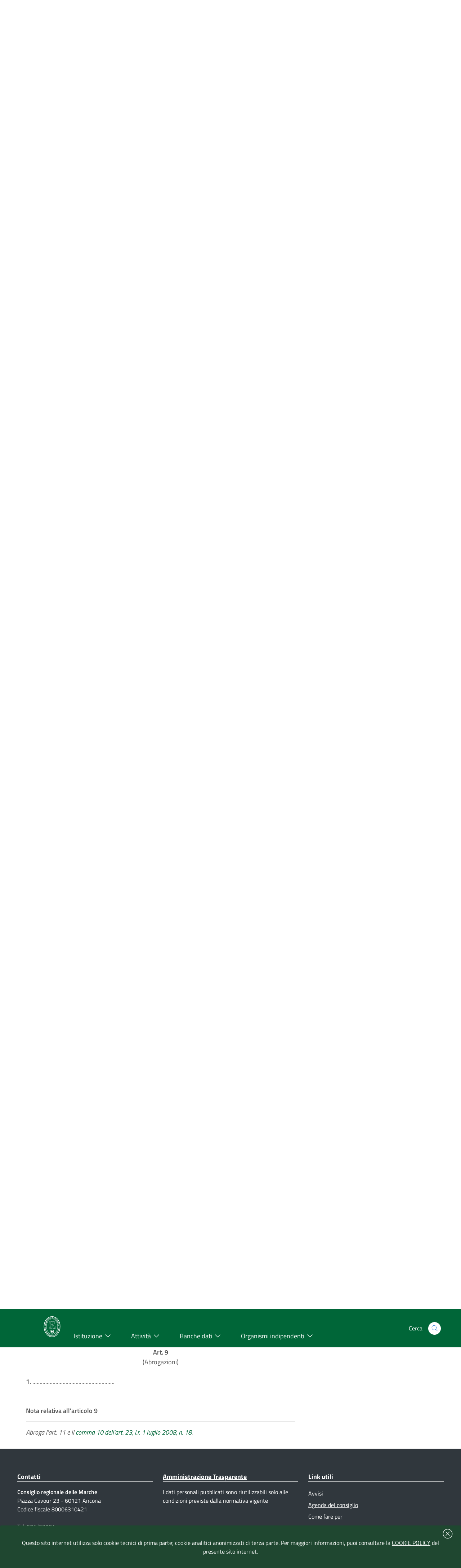

--- FILE ---
content_type: text/html; charset=iso-8859-1
request_url: https://www.consiglio.marche.it/banche_dati_e_documentazione/leggi/dettaglio.php?idl=1621
body_size: 32141
content:
<!doctype html>
 	<html  lang="it">
 	<head>
 		<title> Leggi e regolamenti regionali  -  Consiglio regionale delle Marche</title>
				<meta http-equiv="Content-Type" content="text/html; charset=iso-8859-1" />
 		<meta name="viewport" content="width=device-width, initial-scale=1, shrink-to-fit=no">
		<meta name="keywords" content="regione marche, assemblea legislativa, consiglio regionale, marche" />
        <meta name="description" content="Sito ufficiale del Consiglio-Assemblea legislativa della Regione Marche" />
	    <link  href="/include/css/bootstrap-italia.min.css" rel="stylesheet" type="text/css" /> 
 		<link href="/include/css/default.css" rel="stylesheet" type="text/css" />
 	</head>	
	<body>
<!-- inizio header-->
<header class="it-header-wrapper it-header-sticky">
  <div class="it-header-slim-wrapper bg-verdescuro">
    <div class="container">
      <div class="row ">
        <div class="col-12 ">
          <div class="it-header-slim-wrapper-content">
            <a class="d-lg-block"  title="Vai al sito della regione marche | link esterno" href="https://www.regione.marche.it">Regione Marche</a>
              <div class="header-slim-right-zone">
				<div class="it-header-link float-left text-right d-xl-block d-lg-block d-md-block d-sm-block">
					<a aria-label="Vai alla rubrica del consiglio" title="Vai alla pagina: rubrica del consiglio" href="/rubrica/" accesskey='r' >Rubrica</a>
					<a aria-label="Vai alla mappa del sito" title="Vai alla pagina: mappa del sito" href="/mappa/" accesskey='m' >Mappa</a>
										</div>
            </div>
          </div> 
        </div>
      </div>
    </div>
  </div>

  <div class="it-nav-wrapper">
    <div class="it-header-center-wrapper bg-verde">
      <div class="container">
        <div class="row">
          <div class="col-12">
            <div class="it-header-center-content-wrapper">
              <div class="it-brand-wrapper">
                <a href="https://www.consiglio.marche.it" accesskey='h'>
				 <img src="/immagini/logo-consiglio.svg" alt="logo consiglio" title="logo consiglio" style="max-width:75px;" >
                  <div class="it-brand-text">
                    <h1 class="no_toc" style="font-size:1.35em">Consiglio regionale delle Marche</h1>
                  </div>
                </a>
              </div>
              <div class="it-right-zone">
                <div class="it-socials d-sm-flex">
                  <span class="d-none d-md-block">Seguici su</span>
                    <ul><li><a target="_blank" rel="noreferrer" href="https://www.facebook.com/Consiglio-regionale-delle-Marche-664046723681881/" aria-label="Collegamento a sito esterno - Facebook - nuova finestra" title="Seguici su Facebook | link esterno">
                        <svg class="icon" aria-label="vai alla pagina facebook del consiglio">
                          <use
                            xlink:href="/immagini/sprite.svg#it-facebook"></use>
                        </svg>
                      </a></li>
                    <li><a target="_blank" rel="noreferrer" href="https://www.youtube.com/user/ConsiglioMarche" aria-label="Collegamento a sito esterno - YouTube - nuova finestra" title="Seguici su YouTube | link esterno">
                        <svg class="icon" aria-label="vai al canale youtube del consiglio">
                          <use
                            xlink:href="/immagini/sprite.svg#it-youtube"></use>
                        </svg>
                      </a></li>
					  <li><a target="_blank" rel="noreferrer" href="https://www.instagram.com/consiglio.regionale.marche/" aria-label="Collegamento a sito esterno - Instagram - nuova finestra" title="Seguici su Instagram | link esterno">
                        <svg class="icon" aria-label="vai al canale instagram del consiglio">
                          <use
                            xlink:href="/immagini/sprite.svg#it-instagram"></use>
                        </svg>
                      </a></li>
					  </ul>
                </div>
                <div class="it-search-wrapper">
                 <span class="d-none d-md-block">Cerca</span>
                  <a aria-label="Cerca" class="search-link rounded-icon" title="Cerca nel sito"
                     href="/cerca/"> 
                    <svg class="icon" aria-label="cerca nel sito">
                      <use
                        xlink:href="/immagini/sprite.svg#it-search"></use>
                    </svg>
                  </a>
                </div>
              </div>
            </div>
          </div>
        </div>
      </div>
    </div>
    <div class="it-header-navbar-wrapper bg-verde">
      <div class="container">
        <div class="row">
          <div class="col-12 ">
            <nav class="navbar navbar-expand-lg has-megamenu">
              <button aria-controls="nav10" aria-expanded="false"
                      aria-label="Toggle navigation" class="custom-navbar-toggler"
                      data-target="#nav10" type="button" title="menu" >
                <svg class="icon" aria-label="Espandi menu">
                  <use
                    xlink:href="/immagini/sprite.svg#it-burger"></use>
                </svg>
              </button>
              <div class="navbar-collapsable" id="nav10">
                <div class="overlay"></div>
                              <div class="menu-wrapper">
                  <ul class="navbar-nav">
				  <li class="nav-item dropdown megamenu">
					  <a class="nav-link dropdown-toggle" href="/istituzione/" accesskey='i' id="navbardrop" data-toggle="dropdown" aria-haspopup="true" aria-expanded="false"><span>Istituzione</span> <svg class="icon right" aria-label="espandi/comprimi sottosezione"><use xlink:href="/immagini/sprite.svg#it-expand"></use></svg></a>
					  <div class="dropdown-menu">
						<div class="row">
						  <div class="col-12 col-lg-12">
							<div class="link-list-wrapper">
							  <ul class="link-list">
								<li><a class="list-item" href="/istituzione/presidente/" aria-label="Vai alla pagina: Presidente" title="Vai alla pagina: Presidente"><span style="line-height: 150%;">Presidente</span></a></li>
								<li><a class="list-item" href="/istituzione/ufficio_di_presidenza/" aria-label="Vai alla pagina: Ufficio di Presidenza" title="Vai alla pagina: Ufficio di Presidenza"><span>Ufficio di Presidenza</span></a></li>
							    <li><a class="list-item" href="/organizzazione" aria-label="Vai alla pagina: Uffici e struttura amministrativa" title="Vai alla pagina: Uffici e struttura amministrativa"><span>Uffici e struttura amministrativa</span></a></li>
							  </ul>
							  <ul class="link-list">
								<li><a class="list-item" href="/istituzione/gruppi_consiliari/" aria-label="Vai alla pagina: Gruppi consiliari" title="Vai alla pagina: Gruppi consiliari"><span>Gruppi consiliari</span></a></li>
								<li><a class="list-item" href="/istituzione/consiglieri/" aria-label="Vai alla pagina: Consiglieri" title="Vai alla pagina: Consiglieri"><span>Consiglieri</span></a></li>
							  </ul>
					          <ul class="link-list">
								<li><a class="list-item" href="/istituzione/commissioni/" aria-label="Vai alla pagina: Commissioni permanenti" title="Vai alla pagina: Commissioni permanenti"><span>Commissioni permanenti</span></a></li>
								<li><a class="list-item" href="/istituzione/commissioni_speciali/" aria-label="Vai alla pagina: Commissioni speciali e di inchiesta" title="Vai alla pagina: Commissioni speciali e di inchiesta"><span>Commissioni speciali e di inchiesta</span></a></li>
							  </ul>
							  <ul class="link-list">
							    <li><a class="list-item" href="/istituzione/comitato_valutazione_politiche/" aria-label="Vai alla pagina: Comitato per il controllo e la valutazione delle politiche" title="Vai alla pagina: Comitato per il controllo e la valutazione delle politiche"><span>Comitato per il controllo e la valutazione delle politiche</span></a></li>
								<li><a class="list-item" href="/istituzione/comitato_legislazione/" aria-label="Vai alla pagina: Comitato assembleare per la legislazione" title="Vai alla pagina: Comitato assembleare per la legislazione"><span>Comitato assembleare per la legislazione</span></a></li>
								<li><a class="list-item" href="/istituzione/giunta_regolamento/" aria-label="Vai alla pagina: Giunta  per il regolamento interno" title="Vai alla pagina: Giunta  per il regolamento interno"><span>Giunta  per il regolamento interno</span></a></li>
							  </ul>
							</div>
						  </div>
						</div>
					  </div>
					</li>
					<li class="nav-item dropdown megamenu">
					  <a class="nav-link dropdown-toggle" href="/attivita/" accesskey='a' data-toggle="dropdown" aria-haspopup="true" aria-expanded="false"><span>Attivit&agrave;</span>  <svg class="icon right" aria-label="espandi/comprimi sottosezione"><use xlink:href="/immagini/sprite.svg#it-expand"></use></svg></a>
					  <div class="dropdown-menu">
						<div class="row">
						  <div class="col-12 col-lg-12">
							<div class="link-list-wrapper">
							    <ul class="link-list">
								<li><a class="list-item" href="/attivita/assemblea/" aria-label="Vai alla pagina: Assemblea" title="Vai alla pagina:Assemblea" ><span>Assemblea</span></a></li>
								<li><a class="list-item" href="/amministrazione_trasparente/provvedimenti/delibere_udp.php" aria-label="Vai alla pagina: Ufficio di Presidenza" title="Vai alla pagina: Ufficio di Presidenza"><span>Ufficio di Presidenza</span></a>
								</ul>
								<ul class="link-list">
								<li><a class="list-item" href="/attivita/commissioni/" aria-label="Vai alla pagina: Commissioni permanenti" title="Vai alla pagina: Commissioni permanenti" ><span>Commissioni permanenti</span></a></li>
								</ul>
								<ul class="link-list">
								<li><a class="list-item" href="/istituzione/commissioni_speciali/" aria-label="Vai alla pagina: Comitato per il controllo e la valutazione delle politiche" title="Vai alla pagina: Comitato per il controllo e la valutazione delle politiche" ><span>Commissioni speciali</span></a></li>
								</ul>
								<ul class="link-list">
								<li><a class="list-item" href="/istituzione/comitato_valutazione_politiche/lavori.php" aria-label="Vai alla pagina: Comitato per il controllo e la valutazione delle politiche" title="Vai alla pagina: Comitato per il controllo e la valutazione delle politiche" ><span>Comitato per il controllo e la valutazione delle politiche</span></a></li>
								</ul>
							</div>
						  </div>
						</div>
					  </div>
					</li>
					<li class="nav-item dropdown megamenu">
					  <a class="nav-link dropdown-toggle" href="/banche_dati_e_documentazione/" accesskey='b' data-toggle="dropdown" aria-haspopup="true" aria-expanded="false"><span>Banche dati</span>  <svg class="icon right" aria-label="espandi/comprimi sottosezione"><use xlink:href="/immagini/sprite.svg#it-expand"></use></svg></a>
					  <div class="dropdown-menu">
						<div class="row">
						  <div class="col-12 col-lg-12">
							<div class="link-list-wrapper">
							  <ul class="link-list">
								<li><a class="list-item" href="/banche_dati_e_documentazione/leggi_regionali_e_regolamenti/" aria-label="Vai alla pagina: Leggi regionali e regolamenti" title="Vai alla pagina: Leggi regionali e regolamenti"><span>Leggi regionali e regolamenti</span></a></li>
								<li><a class="list-item" href="/banche_dati_e_documentazione/atti_di_indirizzo_e_controllo/" aria-label="Vai alla pagina: Atti di indirizzo e controllo" title="Vai alla pagina: Atti di indirizzo e controllo"><span>Atti di indirizzo e controllo</span></a></li>
								<li><a class="list-item" href="/banche_dati_e_documentazione/iter_degli_atti/" aria-label="Vai alla pagina: Iter degli atti" title="Vai alla pagina: Iter degli atti"><span>Iter degli atti</span></a></li>	
							  </ul>
							  <ul class="link-list">
							    <li><a class="list-item" href="/banche_dati_e_documentazione/atti_amministrativi_e_di_programmazione/" aria-label="Vai alla pagina: Atti amministrativi e di programmazione" title="Vai alla pagina: Atti amministrativi e di programmazione"><span>Atti amministrativi e di programmazione</span></a></li>
							    <li><a class="list-item" href="/banche_dati_e_documentazione/rapporti_sullo_stato_della_legislazione" aria-label="Vai alla pagina: Rapporti sullo stato della legislazione" title="Vai alla pagina: Rapporti sullo stato della legislazione"><span>Rapporti sullo stato della legislazione</span></a></li>
							    <li><a class="list-item" href="/banche_dati_e_documentazione/rendiconto_sociale/" aria-label="Vai alla pagina: Rendiconto sociale" title="Vai alla pagina: Rendiconto sociale"><span>Rendiconto sociale</span></a></li>
							  </ul>
							  <ul class="link-list"> 
								<li><a class="list-item" href="/banche_dati_e_documentazione/nomine/" aria-label="Vai alla pagina: Nomine e designazioni" title="Vai alla pagina: Nomine e designazioni"><span>Nomine e designazioni</span></a></li>
							  </ul>
							  <ul class="link-list">
								<li><a class="list-item" href="/banche_dati_e_documentazione/bandi_di_gara_e_concorsi/bandi.php" aria-label="Vai alla pagina: Bandi di gara" title="Vai alla pagina: Bandi di gara"><span>Bandi di gara</span></a></li>
								<li><a class="list-item" href="/banche_dati_e_documentazione/bandi_di_gara_e_concorsi/concorsi.php" aria-label="Vai alla pagina: Concorsi" title="Vai alla pagina: Concorsi"><span>Concorsi</span></a></li>
								<li><a class="list-item" href="/banche_dati_e_documentazione/avvisi/" aria-label="Vai alla pagina: Avvisi" title="Vai alla pagina: Avvisi"><span>Avvisi</span></a></li>
							  </ul>
							</div>
						  </div>
						</div>
					  </div>
					</li>
					<li class="nav-item dropdown megamenu">
					  <a class="nav-link dropdown-toggle" href="/istituzione/organismi_consiliari/" accesskey='o' data-toggle="dropdown" aria-haspopup="true" aria-expanded="false" ><span>Organismi indipendenti</span>  <svg class="icon right" aria-label="espandi/comprimi sottosezione"><use xlink:href="/immagini/sprite.svg#it-expand"></use></svg></a>
					  <div class="dropdown-menu">
						<div class="row">
						  <div class="col-12 col-lg-12">
							<div class="link-list-wrapper">
							  <ul class="link-list">
							    <li><a class="list-item" href="https://www.corecom.marche.it/" aria-label="Collegamento a sito esterno del Corecom " title="Collegamento a sito esterno  del Corecom"><span>Corecom</span></a></li>
							    <li><a class="list-item" href="/istituzione/organismi_consiliari/cal/" aria-label="Vai alla pagina: CAL " title="Vai alla pagina: CAL"><span>CAL</span></a></li>
							  </ul>
							  <ul class="link-list">
								<li><a class="list-item" href="https://www.garantediritti.marche.it/" aria-label="Collegamento a sito esterno del Garante regionale " title="Collegamento a sito esterno  del Garante regionale"><span>Garante regionale dei diritti della persona</span></a></li>
							    <li><a class="list-item" href="/istituzione/organismi_consiliari/crel/" aria-label="Vai alla pagina: CREL" title="Vai alla pagina: CREL"><span>CREL</span></a></li>
							  </ul>
							  <ul class="link-list"> 
								<li><a class="list-item" href="https://www.pariopportunita.marche.it/" aria-label="Collegamento a sito esterno della commissione " title="Collegamento a sito esterno della commissione "><span>Commissione pari opportunit&agrave;</span></a></li>
                              </ul>
							  <ul class="link-list">
							    <li><a class="list-item" href="/istituzione/organismi_consiliari/associazione_ex_consiglieri/" aria-label="Vai alla pagina:  ex Consiglieri" title="Vai alla pagina: ex consiglieri"><span>Associazione ex Consiglieri</span></a></li>
							  </ul>
                              <ul class="link-list">							  
								<li><a class="list-item" href="/istituzione/organismi_consiliari/collegio_revisori/" aria-label="Vai alla pagina: Collegio dei revisori " title="Vai alla pagina:  Collegio dei revisori"><span>Collegio dei revisori dei conti della Regione Marche</span></a></li>
							  </ul>
							</div>
						  </div>
						</div>
					  </div>
					</li>
                  </ul>
                </div>
              </div>
            </nav>
          </div>
        </div>
      </div>
    </div>
  </div>
</header><!-- fine Header-->
<main>


<!-- Breadcrumb -->
 <section id="briciole" class="container px-4 my-4">
    <div class="row">
      <div class="col px-lg-4">
        <nav aria-label="breadcrumb" class="breadcrumb-container">
          <ol class="breadcrumb">
            <li class="breadcrumb-item">
                <a href="https://www.consiglio.marche.it">Home</a><span class="separator">\</span>
            </li>
            <li aria-current="page" class="breadcrumb-item active">
			 <li class="breadcrumb-item"><a href="/banche_dati_e_documentazione" title="TORNA A: banche dati e documentazione">banche dati e documentazione</a><span class="separator">\</span></li><li aria-current="page" class="breadcrumb-item"><a href="/banche_dati_e_documentazione/leggi" title="TORNA A: leggi">leggi</a></li>          </ol>
        </nav>
      </div>
    </div>
  </section>
<section id="intro">
                    <div class="container px-4 my-4">
                        <div class="row">
                             <div class="titolosezione">
                                    <strong style="font-size:1.5em;">Leggi e regolamenti regionali </strong>
							</div>	
						</div>			
					</div>
</section>
  <div class="container px-4 my-4">
    <div class="row">
  <div class="col-lg-8 px-lg-4 py-lg-2">	 
	 
<style>
@media print {
    @page {
        margin: 1cm; /* Margine uniforme su tutti i lati */
		font-size: 12pt;
    }
   
    .no-print, nav, header, footer, aside {
        display: none;
    }
   
    body {
        margin: 0; /* Resetta i margini del body per evitare sovrapposizioni */
    }
}</style>
 <div id="topinfo"><strong>Estremi del documento </strong> | <a href="/banche_dati_e_documentazione/leggi/dettaglio.php?arc=sto&idl=1621"><strong>Vai al testo storico</strong></a> |<a href="/banche_dati_e_documentazione/iter_degli_atti/pdl/findAtti.php?num=2009-20"><strong>Iter della legge</strong></a><br><hr>
 <div style="text-align:right"><button value="Stampa" onclick="window.print()" id="stampa" title="Stampa"><svg class="icon" style="" aria-label="stampa documento">
                  <use xlink:href="/immagini/sprite.svg#it-print"></use>
                </svg></button> </div></div><br><div id="atto"><table summary="dettaglio documento"><tr><td style="text-align:right;padding-right:10px;vertical-align:top;">Atto:</td><td>LEGGE REGIONALE 04 agosto 2009, n. 20</td></tr><tr><td style="text-align:right;padding-right:10px;vertical-align:top;">Titolo:</td><td>Modifiche alla legge regionale 1° luglio 2008, n. 18 "Norme in materia di Comunità montane e di esercizio associato di funzioni e servizi comunali"</td></tr><tr><td style="text-align:right;padding-right:10px;vertical-align:top;">Pubblicazione:</td><td><a href="http://www.regione.marche.it/Entra-in-Regione/BUR" title="ricerca bur nel sito delal regione marche">( B.U. 13 agosto 2009, n. 77 )</a></td></tr><tr><td style="text-align:right;padding-right:10px;vertical-align:top;">Stato:</td><td>Vigente</td></tr><tr><td style="text-align:right;padding-right:10px;vertical-align:top;">Tema:</td>   <td><a href="/banche_dati_e_documentazione/leggi/classificazioni.php?arc=vig&cls=A.">ORDINAMENTO ISTITUZIONALE</td></tr><tr><td style="text-align:right;padding-right:10px;vertical-align:top;">Settore:</td><td><a href="/banche_dati_e_documentazione/leggi/classificazioni.php?arc=vig&cls=A.3.">ENTI LOCALI - AUTONOMIE FUNZIONALI</td></tr><tr><td style="text-align:right;padding-right:10px;vertical-align:top;">Materia:</td><td><a href="/banche_dati_e_documentazione/leggi/classificazioni.php?arc=vig&cls=A.3.1">Disposizioni generali</td></tr></table><br><h2>Sommario</h2><hr><div style="display:block;"><a href="#art1">Art. 1 (Sostituzione dell’articolo 4 della l.r. 18/2008)</a><br><a href="#art2">Art. 2 (Sostituzione dell’articolo 12 della l.r. 18/2008)</a><br><a href="#art3">Art. 3 (Sostituzione dell’articolo 13 della l.r. 18/2008)</a><br><a href="#art4">Art. 4 (Sostituzione dell’articolo 14 della l.r. 18/2008)</a><br><a href="#art5">Art. 5 (Inserimento dell’articolo 14 bis nella l.r. 18/2008)</a><br><a href="#art6">Art. 6 (Sostituzione dell’articolo 15 della l.r. 18/2008)</a><br><a href="#art7">Art. 7 (Modifiche all’articolo 23 della l.r. 18/2008)</a><br><a href="#art8">Art. 8 (Norme finali e transitorie)</a><br><a href="#art9">Art. 9 (Abrogazioni)</a><br></div><br><br><div style='text-align:center;'><a name="art1"><strong>Art. 1</strong><br>(Sostituzione dell’articolo 4 della l.r. 18/2008)</a></div><br><span style="text:align-center"><strong>1.</strong> .........................................................<br></span><br><br><strong>Nota relativa all'articolo 1</strong><hr><i>Sostituisce l'<a href="https://www.consiglio.marche.it/banche_dati_e_documentazione/leggi/trova.php?info=legge:2008-07-01;18&art=4">art. 4, l.r. 1 luglio 2008, n. 18</a>.</i></br><br><div style='text-align:center;'><a name="art2"><strong>Art. 2</strong><br>(Sostituzione dell’articolo 12 della l.r. 18/2008)</a></div><br><span style="text:align-center"><strong>1.</strong> <span style="color: windowtext;">.........................................................<br /></span></span><br><br><strong>Nota relativa all'articolo 2</strong><hr><i>Sostituisce l'<a href="https://www.consiglio.marche.it/banche_dati_e_documentazione/leggi/trova.php?info=legge:2008-07-01;18&art=12">art. 12, l.r. 1 luglio 2008, n. 18</a>.</i></br><br><div style='text-align:center;'><a name="art3"><strong>Art. 3</strong><br>(Sostituzione dell’articolo 13 della l.r. 18/2008)</a></div><br><span style="text:align-center"><strong>1.</strong> <span style="color: windowtext;">.........................................................<br /></span></span><br><br><strong>Nota relativa all'articolo 3</strong><hr><i>Sostituisce l'<a href="https://www.consiglio.marche.it/banche_dati_e_documentazione/leggi/trova.php?info=legge:2008-07-01;18&art=13">art. 13, l.r. 1 luglio 2008, n. 18</a>.</i></br><br><div style='text-align:center;'><a name="art4"><strong>Art. 4</strong><br>(Sostituzione dell’articolo 14 della l.r. 18/2008)</a></div><br><span style="text:align-center"><strong>1.</strong> ..........................................................<b</span><br><br><strong>Nota relativa all'articolo 4</strong><hr><i>Sostituisce l'<a href="https://www.consiglio.marche.it/banche_dati_e_documentazione/leggi/trova.php?info=legge:2008-07-01;18&art=14">art. 14, l.r. 1 luglio 2008, n. 18</a>.</i></br><br><div style='text-align:center;'><a name="art5"><strong>Art. 5</strong><br>(Inserimento dell’articolo 14 bis nella l.r. 18/2008)</a></div><br><span style="text:align-center"><strong>1.</strong> <span style="color: windowtext;">.........................................................<br /><strong></strong></span></span><br><br><strong>Nota relativa all'articolo 5</strong><hr><i>Aggiunge l'art. 14 bis alla <a href="https://www.consiglio.marche.it/banche_dati_e_documentazione/leggi/trova.php?info=legge:2008-07-01;18">l.r. 1 luglio 2008, n. 18</a>.</i></br><br><div style='text-align:center;'><a name="art6"><strong>Art. 6</strong><br>(Sostituzione dell’articolo 15 della l.r. 18/2008)</a></div><br><span style="text:align-center"><strong>1.</strong> <span style="color: windowtext;">.........................................................<br></span></span><br><br><strong>Nota relativa all'articolo 6</strong><hr><i>Sostituisce l'<a href="https://www.consiglio.marche.it/banche_dati_e_documentazione/leggi/trova.php?info=legge:2008-07-01;18&art=15">art. 15, l.r. 1 luglio 2008, n. 18</a>.</i></br><br><div style='text-align:center;'><a name="art7"><strong>Art. 7</strong><br>(Modifiche all’articolo 23 della l.r. 18/2008)</a></div><br><span style="text:align-center"><strong>1.</strong> ........................................................<b</span><br><span style="text:align-center"><strong>2.</strong> .........................................................<b</span><br><br><strong>Nota relativa all'articolo 7</strong><hr><i>Il comma 1 sostituisce il <a href="https://www.consiglio.marche.it/banche_dati_e_documentazione/leggi/trova.php?info=legge:2008-07-01;18&art=23-com1">comma 1 dell'art. 23, l.r. 1 luglio 2008, n. 18</a>.<br>
Il comma 2 modifica la <a href="https://www.consiglio.marche.it/banche_dati_e_documentazione/leggi/trova.php?info=legge:2008-07-01;18&art=23-com2-letc">lett. c) del comma 2 dell'art. 23, l.r. 1 luglio 2008, n. 18</a>.</i></br><br><div style='text-align:center;'><a name="art8"><strong>Art. 8</strong><br>(Norme finali e transitorie)</a></div><br><span style="text:align-center"><strong>1.</strong> Decorsi dieci giorni dall’entrata in vigore della presente legge, gli organi rappresentativi ed esecutivi delle Comunità montane “A” e “B” di cui alla <a href="https://www.consiglio.marche.it/banche_dati_e_documentazione/leggi/trova.php?info=legge:1995-01-16;12">legge regionale 16 gennaio 1995, n. 12</a> (Ordinamento delle Comunità montane), decadono dalle loro funzioni e i loro componenti cessano dalle rispettive cariche.</span><br><span style="text:align-center"><strong>2.</strong> Le funzioni degli organi di cui al comma 1 sono svolte dal Presidente della Comunità montana in carica alla data di entrata in vigore della presente legge, il quale assume le funzioni di commissario straordinario dell’ente e provvede, altresì, all’effettuazione della ricognizione della consistenza patrimoniale, del personale in servizio e dei rapporti giuridici pendenti.</span><br><span style="text:align-center"><strong>3.</strong> Le risorse del fondo per la montagna iscritte nel bilancio di previsione per l’anno 2009 continuano ad essere gestite ai sensi delle leggi regionali abrogate dall’<a href="https://www.consiglio.marche.it/banche_dati_e_documentazione/leggi/trova.php?info=legge:2008;18&art=25">articolo 25 della l.r. 18/2008</a>.</span><br><span style="text:align-center"><strong>4.</strong> La proposta della Giunta regionale di cui al <a href="https://www.consiglio.marche.it/banche_dati_e_documentazione/leggi/trova.php?info=legge:2008;18&art=23-com5">comma 5 dell’articolo 23 della l.r. 18/2008</a> è adottata entro sessanta giorni dall’entrata in vigore della presente legge.</span><br><span style="text:align-center"><strong>5.</strong> (Abrogato)</span><br><span style="text:align-center"><strong>6.</strong> La prima seduta del Consiglio comunitario è convocata dal Sindaco del Comune con il maggior numero di abitanti.<br><br></span><br><br><strong>Nota relativa all'articolo 8</strong><hr><i>Così modificato dall'<a href="https://www.consiglio.marche.it/banche_dati_e_documentazione/leggi/trova.php?info=legge:2009-12-22;31&art=20">art. 20, l.r. 22 dicembre 2009, n. 31</a>.</i></br><br><div style='text-align:center;'><a name="art9"><strong>Art. 9</strong><br>(Abrogazioni)</a></div><br><span style="text:align-center"><strong>1.</strong> .........................................................<br /> <b</span><br><br><strong>Nota relativa all'articolo 9</strong><hr><i>Abroga l'art. 11 e il <a href="https://www.consiglio.marche.it/banche_dati_e_documentazione/leggi/trova.php?info=legge:2008-07-01;18&art=23-com10">comma 10 dell'art. 23, l.r. 1 luglio 2008, n. 18</a>.</i></br></div> </div><div class="col-lg-4 py-lg-4 py-md-4 py-sm-4 py-xs-2">
                                <aside id="menu-sezione">
                                    <nav> 
                                        <ul class="list-group"><li class="list-group-item"> <a title="Vai alla pagina: Banca dati delle leggi regionali" href="/banche_dati_e_documentazione/leggi/index.php">Leggi</a></li></ul>
                                    </nav>
                                </aside>
                            </div>
							</div></div>
</main>
<footer id="footer" aria-labelledby="contattiCRM" role="contentinfo" >
				<div class="container">
				    <section class="lista-linkutili">
				        <div class="row">
							<div class="col-lg-4 col-md-4 col-sm-6"  >
								<p style="border-bottom: solid 1px white;font-size:1em;font-weight: bold;" id="contattiCRM">Contatti</p>
								<p>
									<strong>Consiglio regionale delle Marche</strong><br>
									Piazza Cavour 23 - 60121 Ancona <br>
									Codice fiscale  80006310421
									<br><br>
									Tel. 071/22981 <br> Fax 071/2298203<br>  PEC assemblea.marche@emarche.it
								</p>
							</div>
							<div class="col-lg-4 col-md-4 col-sm-6">
								<p style="border-bottom: solid 1px white;font-size:1em;font-weight: bold;"><a href="/amministrazione_trasparente/" title="Vai alla pagina: Amministrazione Trasparente">Amministrazione Trasparente</a></p>
								<p>
									I dati personali pubblicati sono riutilizzabili solo alle condizioni previste dalla normativa vigente
								</p>
							</div>
							<div class="col-lg-4 col-md-4 col-sm-6">
								<p style="border-bottom: solid 1px white;font-size:1em;font-weight: bold;">Link utili</p>
								
								 <ul class="footer-list clearfix">
								    <li><a href="/banche_dati_e_documentazione/avvisi/" title="Vai alla pagina: Avvisi">Avvisi</a></li>
									<li><a href="/attivita/agenda/index.php" accesskey='g'>Agenda del consiglio</a></li>
									<li><a href="/come_fare/" title="Vai alla pagina: Come fare per">Come fare per</a></li>
									<li><a href="/urp/" title="Vai alla pagina: URP - Ufficio Relazioni con il Pubblico">URP - Ufficio Relazioni con il Pubblico</a></li>
								    								 </ul>	
								
							</div>
					    </div>
					</section>
 					<section class="postFooter clearfix">
 						 							<a href="/privacy/pubblicita_legale.php" title="Vai alla pagina: PubblicitÃ  legale">Pubblicit&agrave; legale</a> | 
 							<a href="/privacy/note_legali.php" title="Vai alla pagina: Note Legali">Note Legali</a> | 
 							<a href="/privacy/cookie.php" title="Vai alla pagina: Cookie">Cookie</a> | 
							<a href="/privacy/index.php" title="Vai alla pagina: Privacy">Privacy</a> | 
 							<a href="/accessibilita/index.php" title="Vai alla pagina: AccessibilitÃ " accesskey="T">Accessibilit&agrave;</a> |
                            <a href="https://form.agid.gov.it/view/d72ed750-946e-11f0-a821-7b6a2614af3c" title="Vai alla pagina: dichiarazione di accessibilitÃ  | sito esterno">Dichiarazione di accessibilit&agrave;</a> |							
 							<a href="/mappa/" title="Vai alla pagina: Mappa del sito">Mappa del sito</a> | 
 					</section>
				</div>
			</footer>
	
	    <link href="/include/css/jquery-ui-1.14.min.css" rel="stylesheet" type="text/css" />
		<script src="/include/js/jquery-3.7.1.min.js"></script> 
		
		<script>window.__PUBLIC_PATH__ = '/include/font'</script>
		<link href="/include/css/home.css" rel="stylesheet" type="text/css" />
		<script src="/include/js/jquery-ui-1.14.min.js"></script>
		<script src="/include/js/bootstrap-italia.min.js"></script> 
		
		<!-- WAI -->
		  
		<!-- COOKIE BAR -->
		<div class="cookiebar hide bg-verdescuro" aria-hidden="true"><div style="position: absolute;right: 15px; margin-top:-30px;"><button data-accept="cookiebar" style="border:none;background-color:#1F4730; " title="chiudi banner cookie" > <svg class="icon" style="fill:#ffffff;" aria-label="Chiudi banner cookie">
                  <use 
                    xlink:href="/immagini/sprite.svg#it-close-circle"></use>
                </svg> </button> 
				</div>
		  <p class="text-white" style="width:100%;">
								Questo sito internet utilizza solo cookie tecnici di prima parte; cookie analitici anonimizzati di terza parte. Per maggiori informazioni, puoi consultare la <a style="color:white;text-decoration:underline" href="/privacy/cookie.php" title="Leggi la Policy"> COOKIE POLICY</a> del presente sito internet.
		  </p>
			
		</div>
	</body>
</html>